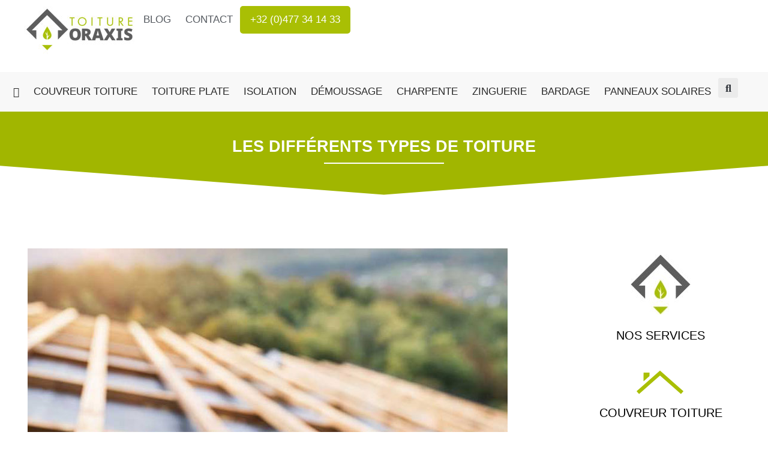

--- FILE ---
content_type: text/html; charset=UTF-8
request_url: https://www.toiture-oraxis.be/differents-types-toiture/
body_size: 16468
content:
<!DOCTYPE html>
<html lang="fr-FR" prefix="og: https://ogp.me/ns#">
<head>
	<meta charset="UTF-8">
	<meta name="viewport" content="width=device-width, initial-scale=1.0, viewport-fit=cover" />		<script>
(function(html){html.className = html.className.replace(/\bno-js\b/,'js')})(document.documentElement);
//# sourceURL=twentysixteen_javascript_detection
</script>

<!-- Optimisation des moteurs de recherche par Rank Math PRO - https://rankmath.com/ -->
<title>Les différents types de toiture</title>
<meta name="description" content="On vous dit tout sur les différents matériaux qui peuvent être utilisés pour la conception d&#039;un toit. Découvrez également les formes de toiture possibles."/>
<meta name="robots" content="follow, index, max-snippet:-1, max-video-preview:-1, max-image-preview:large"/>
<link rel="canonical" href="https://www.toiture-oraxis.be/differents-types-toiture/" />
<meta property="og:locale" content="fr_FR" />
<meta property="og:type" content="article" />
<meta property="og:title" content="Les différents types de toiture" />
<meta property="og:description" content="On vous dit tout sur les différents matériaux qui peuvent être utilisés pour la conception d&#039;un toit. Découvrez également les formes de toiture possibles." />
<meta property="og:url" content="https://www.toiture-oraxis.be/differents-types-toiture/" />
<meta property="og:site_name" content="Toiture Oraxis" />
<meta property="article:section" content="Actualité" />
<meta property="og:updated_time" content="2023-12-18T15:39:53+02:00" />
<meta property="og:image" content="https://www.toiture-oraxis.be/wp-content/uploads/2020/11/differents-types-toiture-1.jpg" />
<meta property="og:image:secure_url" content="https://www.toiture-oraxis.be/wp-content/uploads/2020/11/differents-types-toiture-1.jpg" />
<meta property="og:image:width" content="800" />
<meta property="og:image:height" content="500" />
<meta property="og:image:alt" content="Les différents types de toiture" />
<meta property="og:image:type" content="image/jpeg" />
<meta property="article:published_time" content="2020-11-20T12:00:35+02:00" />
<meta property="article:modified_time" content="2023-12-18T15:39:53+02:00" />
<meta name="twitter:card" content="summary_large_image" />
<meta name="twitter:title" content="Les différents types de toiture" />
<meta name="twitter:description" content="On vous dit tout sur les différents matériaux qui peuvent être utilisés pour la conception d&#039;un toit. Découvrez également les formes de toiture possibles." />
<meta name="twitter:image" content="https://www.toiture-oraxis.be/wp-content/uploads/2020/11/differents-types-toiture-1.jpg" />
<meta name="twitter:label1" content="Écrit par" />
<meta name="twitter:data1" content="Sebastien Lievens" />
<meta name="twitter:label2" content="Temps de lecture" />
<meta name="twitter:data2" content="3 minutes" />
<script type="application/ld+json" class="rank-math-schema-pro">{"@context":"https://schema.org","@graph":[{"@type":["RoofingContractor","Organization"],"@id":"https://www.toiture-oraxis.be/#organization","name":"Toiture Cara","url":"https://www.toiture-oraxis.be","logo":{"@type":"ImageObject","@id":"https://www.toiture-oraxis.be/#logo","url":"https://www.toiture-oraxis.be/wp-content/uploads/2019/08/cropped-toiture-cara-logo-80h.jpg","contentUrl":"https://www.toiture-oraxis.be/wp-content/uploads/2019/08/cropped-toiture-cara-logo-80h.jpg","caption":"Toiture Cara","inLanguage":"fr-FR","width":"240","height":"102"},"openingHours":["Monday,Tuesday,Wednesday,Thursday,Friday,Saturday,Sunday 09:00-17:00"],"image":{"@id":"https://www.toiture-oraxis.be/#logo"}},{"@type":"WebSite","@id":"https://www.toiture-oraxis.be/#website","url":"https://www.toiture-oraxis.be","name":"Toiture Cara","publisher":{"@id":"https://www.toiture-oraxis.be/#organization"},"inLanguage":"fr-FR"},{"@type":"ImageObject","@id":"https://www.toiture-oraxis.be/wp-content/uploads/2020/11/differents-types-toiture-1.jpg","url":"https://www.toiture-oraxis.be/wp-content/uploads/2020/11/differents-types-toiture-1.jpg","width":"800","height":"500","caption":"Les diff\u00e9rents types de toiture","inLanguage":"fr-FR"},{"@type":"WebPage","@id":"https://www.toiture-oraxis.be/differents-types-toiture/#webpage","url":"https://www.toiture-oraxis.be/differents-types-toiture/","name":"Les diff\u00e9rents types de toiture","datePublished":"2020-11-20T12:00:35+02:00","dateModified":"2023-12-18T15:39:53+02:00","isPartOf":{"@id":"https://www.toiture-oraxis.be/#website"},"primaryImageOfPage":{"@id":"https://www.toiture-oraxis.be/wp-content/uploads/2020/11/differents-types-toiture-1.jpg"},"inLanguage":"fr-FR"},{"@type":"Person","@id":"https://www.toiture-oraxis.be/differents-types-toiture/#author","name":"Sebastien Lievens","image":{"@type":"ImageObject","@id":"https://secure.gravatar.com/avatar/831893e9420483d934bfd7a9b50a8f16390d94b694ffcf9bccb0bbdad19c38ba?s=96&amp;d=mm&amp;r=g","url":"https://secure.gravatar.com/avatar/831893e9420483d934bfd7a9b50a8f16390d94b694ffcf9bccb0bbdad19c38ba?s=96&amp;d=mm&amp;r=g","caption":"Sebastien Lievens","inLanguage":"fr-FR"},"worksFor":{"@id":"https://www.toiture-oraxis.be/#organization"}},{"@type":"BlogPosting","headline":"Les diff\u00e9rents types de toiture","datePublished":"2020-11-20T12:00:35+02:00","dateModified":"2023-12-18T15:39:53+02:00","author":{"@id":"https://www.toiture-oraxis.be/differents-types-toiture/#author","name":"Sebastien Lievens"},"publisher":{"@id":"https://www.toiture-oraxis.be/#organization"},"description":"On vous dit tout sur les diff\u00e9rents mat\u00e9riaux qui peuvent \u00eatre utilis\u00e9s pour la conception d&#039;un toit. D\u00e9couvrez \u00e9galement les formes de toiture possibles.","name":"Les diff\u00e9rents types de toiture","subjectOf":[{"@type":"FAQPage","mainEntity":[{"@type":"Question","name":"Quels sont les principaux types de mat\u00e9riaux utilis\u00e9s pour la toiture et leurs caract\u00e9ristiques distinctives ?","acceptedAnswer":{"@type":"Answer","text":"<p>Les mat\u00e9riaux de toiture courants comprennent :</p><ul><li><strong>Toit en tuile</strong> : Fiable avec une dur\u00e9e de vie jusqu'\u00e0 80 ans, n\u00e9cessite une charpente solide.</li><li><strong>Toiture en bois</strong> : Esth\u00e9tiquement plaisante avec une dur\u00e9e de vie d\u00e9pendant du type de bois, comme le s\u00e9quoia ou le c\u00e8dre.</li><li><strong>Toits m\u00e9talliques</strong> : Id\u00e9als pour les toits plats, rentables et peuvent durer jusqu'\u00e0 50 ans tout en r\u00e9fl\u00e9chissant les rayons UV pour l'efficacit\u00e9 \u00e9nerg\u00e9tique.</li><li><strong>Toiture en ardoise</strong> : R\u00e9sistante \u00e0 l'eau et aux intemp\u00e9ries avec une dur\u00e9e de vie de 75 ans ou plus, n\u00e9cessite une charpente robuste.</li><li><strong>Toit v\u00e9g\u00e9talis\u00e9</strong> : Recouvert de plantes pour am\u00e9liorer la qualit\u00e9 de l'air et isoler la maison, pouvant r\u00e9duire les factures d'\u00e9nergie.</li></ul>"}},{"@type":"Question","name":" Quelles sont les formes de toiture les plus courantes et leurs avantages ?","acceptedAnswer":{"@type":"Answer","text":"<p>Les formes de toiture populaires incluent :</p><ul><li><strong>En pente</strong> : Forme traditionnelle et facile \u00e0 installer.</li><li><strong>En terrasse (toiture plate)</strong> : Optimise l'espace utilisable.</li><li><strong>Arrondie</strong> : \u00c9vacue efficacement l'eau, offre un am\u00e9nagement des combles et une bonne isolation thermique.</li></ul>"}},{"@type":"Question","name":"Pourquoi est-il crucial de choisir le bon mat\u00e9riau pour votre toit et de faire appel \u00e0 des professionnels pour certaines installations ?","acceptedAnswer":{"@type":"Answer","text":"<p>Le choix du bon mat\u00e9riau pour votre toit est essentiel pour assurer la protection, l'embellissement et la durabilit\u00e9 de votre maison. Certains mat\u00e9riaux, comme la tuile et l'ardoise, n\u00e9cessitent des charpentes solides pour supporter leur poids, et leur installation doit \u00eatre confi\u00e9e \u00e0 des professionnels qualifi\u00e9s pour garantir s\u00e9curit\u00e9 et long\u00e9vit\u00e9.</p>"}}]}],"@id":"https://www.toiture-oraxis.be/differents-types-toiture/#richSnippet","isPartOf":{"@id":"https://www.toiture-oraxis.be/differents-types-toiture/#webpage"},"image":{"@id":"https://www.toiture-oraxis.be/wp-content/uploads/2020/11/differents-types-toiture-1.jpg"},"inLanguage":"fr-FR","mainEntityOfPage":{"@id":"https://www.toiture-oraxis.be/differents-types-toiture/#webpage"}}]}</script>
<!-- /Extension Rank Math WordPress SEO -->

<link rel='dns-prefetch' href='//challenges.cloudflare.com' />
<link rel="alternate" title="oEmbed (JSON)" type="application/json+oembed" href="https://www.toiture-oraxis.be/wp-json/oembed/1.0/embed?url=https%3A%2F%2Fwww.toiture-oraxis.be%2Fdifferents-types-toiture%2F" />
<link rel="alternate" title="oEmbed (XML)" type="text/xml+oembed" href="https://www.toiture-oraxis.be/wp-json/oembed/1.0/embed?url=https%3A%2F%2Fwww.toiture-oraxis.be%2Fdifferents-types-toiture%2F&#038;format=xml" />

<link data-optimized="2" rel="stylesheet" href="https://www.toiture-oraxis.be/wp-content/litespeed/css/37b96b2ff0016947370b9cd6640743a0.css?ver=3f54f" />


































<script src="https://www.toiture-oraxis.be/wp-includes/js/jquery/jquery.min.js?ver=3.7.1" id="jquery-core-js"></script>
<script src="https://www.toiture-oraxis.be/wp-includes/js/jquery/jquery-migrate.min.js?ver=3.4.1" id="jquery-migrate-js"></script>
<script src="https://www.toiture-oraxis.be/wp-content/plugins/email-encoder-bundle/assets/js/custom.js?ver=2c542c9989f589cd5318f5cef6a9ecd7" id="eeb-js-frontend-js"></script>
<script id="twentysixteen-script-js-extra">
var screenReaderText = {"expand":"ouvrir le sous-menu","collapse":"fermer le sous-menu"};
//# sourceURL=twentysixteen-script-js-extra
</script>
<script src="https://www.toiture-oraxis.be/wp-content/themes/twentysixteen/js/functions.js?ver=20230629" id="twentysixteen-script-js" defer data-wp-strategy="defer"></script>
<script src="https://www.toiture-oraxis.be/wp-content/plugins/elementor/assets/lib/font-awesome/js/v4-shims.min.js?ver=3.34.3" id="font-awesome-4-shim-js"></script>
<link rel="https://api.w.org/" href="https://www.toiture-oraxis.be/wp-json/" /><link rel="alternate" title="JSON" type="application/json" href="https://www.toiture-oraxis.be/wp-json/wp/v2/posts/1776" /><meta name="generator" content="WordPress 6.9" />
<link rel='shortlink' href='https://www.toiture-oraxis.be/?p=1776' />
<link rel="apple-touch-icon" sizes="180x180" href="/wp-content/uploads/fbrfg/apple-touch-icon.png?v=xQ7LOn7o6j">
<link rel="icon" type="image/png" sizes="32x32" href="/wp-content/uploads/fbrfg/favicon-32x32.png?v=xQ7LOn7o6j">
<link rel="icon" type="image/png" sizes="16x16" href="/wp-content/uploads/fbrfg/favicon-16x16.png?v=xQ7LOn7o6j">
<link rel="manifest" href="/wp-content/uploads/fbrfg/site.webmanifest?v=xQ7LOn7o6j">
<link rel="mask-icon" href="/wp-content/uploads/fbrfg/safari-pinned-tab.svg?v=xQ7LOn7o6j" color="#5bbad5">
<link rel="shortcut icon" href="/wp-content/uploads/fbrfg/favicon.ico?v=xQ7LOn7o6j">
<meta name="msapplication-TileColor" content="#da532c">
<meta name="msapplication-TileImage" content="/wp-content/uploads/fbrfg/mstile-144x144.png?v=xQ7LOn7o6j">
<meta name="msapplication-config" content="/wp-content/uploads/fbrfg/browserconfig.xml?v=xQ7LOn7o6j">
<meta name="theme-color" content="#ffffff"><meta name="generator" content="Elementor 3.34.3; features: additional_custom_breakpoints; settings: css_print_method-external, google_font-enabled, font_display-auto">
			
			
	<!-- Google Tag Manager -->
<script>(function(w,d,s,l,i){w[l]=w[l]||[];w[l].push({'gtm.start':
new Date().getTime(),event:'gtm.js'});var f=d.getElementsByTagName(s)[0],
j=d.createElement(s),dl=l!='dataLayer'?'&l='+l:'';j.async=true;j.src=
'https://www.googletagmanager.com/gtm.js?id='+i+dl;f.parentNode.insertBefore(j,f);
})(window,document,'script','dataLayer','GTM-WVZ92V8');</script>
<!-- End Google Tag Manager -->
<!-- Facebook Pixel Code
<script>
  !function(f,b,e,v,n,t,s)
  {if(f.fbq)return;n=f.fbq=function(){n.callMethod?
  n.callMethod.apply(n,arguments):n.queue.push(arguments)};
  if(!f._fbq)f._fbq=n;n.push=n;n.loaded=!0;n.version='2.0';
  n.queue=[];t=b.createElement(e);t.async=!0;
  t.src=v;s=b.getElementsByTagName(e)[0];
  s.parentNode.insertBefore(t,s)}(window, document,'script',
  'https://connect.facebook.net/en_US/fbevents.js');
  fbq('init', '147475003910508');
  fbq('track', 'PageView');
</script>
<noscript><img height="1" width="1" style="display:none"
  src="https://www.facebook.com/tr?id=147475003910508&ev=PageView&noscript=1"
/></noscript>
End Facebook Pixel Code --><link rel="icon" href="https://www.toiture-oraxis.be/wp-content/uploads/2020/01/cropped-favicon-32x32.png" sizes="32x32" />
<link rel="icon" href="https://www.toiture-oraxis.be/wp-content/uploads/2020/01/cropped-favicon-192x192.png" sizes="192x192" />
<link rel="apple-touch-icon" href="https://www.toiture-oraxis.be/wp-content/uploads/2020/01/cropped-favicon-180x180.png" />
<meta name="msapplication-TileImage" content="https://www.toiture-oraxis.be/wp-content/uploads/2020/01/cropped-favicon-270x270.png" />
</head>
<body class="wp-singular post-template-default single single-post postid-1776 single-format-standard custom-background wp-custom-logo wp-embed-responsive wp-theme-twentysixteen wp-child-theme-twentysixteen-child group-blog elementor-default elementor-template-full-width elementor-kit-1328 elementor-page elementor-page-1776 elementor-page-1643">
		<header data-elementor-type="header" data-elementor-id="782" class="elementor elementor-782 elementor-location-header" data-elementor-post-type="elementor_library">
					<section class="elementor-section elementor-top-section elementor-element elementor-element-4fa48524 elementor-hidden-desktop elementor-section-boxed elementor-section-height-default elementor-section-height-default" data-id="4fa48524" data-element_type="section" data-settings="{&quot;sticky&quot;:&quot;top&quot;,&quot;sticky_on&quot;:[&quot;mobile&quot;],&quot;sticky_offset&quot;:15,&quot;sticky_effects_offset&quot;:15,&quot;sticky_anchor_link_offset&quot;:0}">
						<div class="elementor-container elementor-column-gap-no">
					<div class="elementor-column elementor-col-100 elementor-top-column elementor-element elementor-element-481c1635" data-id="481c1635" data-element_type="column">
			<div class="elementor-widget-wrap elementor-element-populated">
						<div class="elementor-element elementor-element-62092b4d elementor-align-right elementor-hidden-desktop elementor-hidden-tablet elementor-widget elementor-widget-button" data-id="62092b4d" data-element_type="widget" id="boutontel" data-settings="{&quot;sticky&quot;:&quot;top&quot;,&quot;sticky_on&quot;:[&quot;mobile&quot;],&quot;sticky_offset&quot;:0,&quot;sticky_effects_offset&quot;:0,&quot;sticky_anchor_link_offset&quot;:0}" data-widget_type="button.default">
				<div class="elementor-widget-container">
									<div class="elementor-button-wrapper">
					<a class="elementor-button elementor-button-link elementor-size-md" href="tel:+32477341433">
						<span class="elementor-button-content-wrapper">
									<span class="elementor-button-text"><i class="fas fa-phone"></i></span>
					</span>
					</a>
				</div>
								</div>
				</div>
					</div>
		</div>
					</div>
		</section>
				<section class="elementor-section elementor-top-section elementor-element elementor-element-234b613 elementor-section-full_width elementor-hidden-desktop elementor-section-content-middle elementor-section-height-default elementor-section-height-default" data-id="234b613" data-element_type="section" data-settings="{&quot;background_background&quot;:&quot;classic&quot;,&quot;sticky&quot;:&quot;top&quot;,&quot;sticky_on&quot;:[&quot;desktop&quot;],&quot;sticky_offset&quot;:0,&quot;sticky_effects_offset&quot;:0,&quot;sticky_anchor_link_offset&quot;:0}">
						<div class="elementor-container elementor-column-gap-no">
					<div class="elementor-column elementor-col-100 elementor-top-column elementor-element elementor-element-dec13ca" data-id="dec13ca" data-element_type="column" data-settings="{&quot;background_background&quot;:&quot;classic&quot;}">
			<div class="elementor-widget-wrap elementor-element-populated">
						<div class="elementor-element elementor-element-e57afb6 elementor-widget elementor-widget-image" data-id="e57afb6" data-element_type="widget" data-settings="{&quot;_animation&quot;:&quot;none&quot;}" data-widget_type="image.default">
				<div class="elementor-widget-container">
																<a href="https://www.toiture-oraxis.be">
							<img loading="lazy" width="187" height="80" src="https://www.toiture-oraxis.be/wp-content/uploads/2026/01/toiture-oraxis.jpg" class="attachment-full size-full wp-image-3545" alt="" />								</a>
															</div>
				</div>
				<div class="elementor-element elementor-element-f8a24bf elementor-nav-menu__align-center elementor-nav-menu__text-align-center elementor-nav-menu--dropdown-tablet elementor-nav-menu--toggle elementor-nav-menu--burger elementor-widget elementor-widget-nav-menu" data-id="f8a24bf" data-element_type="widget" data-settings="{&quot;submenu_icon&quot;:{&quot;value&quot;:&quot;&lt;i class=\&quot;\&quot; aria-hidden=\&quot;true\&quot;&gt;&lt;\/i&gt;&quot;,&quot;library&quot;:&quot;&quot;},&quot;layout&quot;:&quot;horizontal&quot;,&quot;toggle&quot;:&quot;burger&quot;}" data-widget_type="nav-menu.default">
				<div class="elementor-widget-container">
								<nav aria-label="Menu" class="elementor-nav-menu--main elementor-nav-menu__container elementor-nav-menu--layout-horizontal e--pointer-none">
				<ul id="menu-1-f8a24bf" class="elementor-nav-menu"><li class="menu-item menu-item-type-post_type menu-item-object-page menu-item-home menu-item-1323"><a href="https://www.toiture-oraxis.be/" class="elementor-item">Accueil</a></li>
<li class="menu-item menu-item-type-post_type menu-item-object-page menu-item-1325"><a href="https://www.toiture-oraxis.be/couvreur-toiture/" class="elementor-item">Couvreur toiture</a></li>
<li class="menu-item menu-item-type-post_type menu-item-object-page menu-item-1322"><a href="https://www.toiture-oraxis.be/toiture-plate/" class="elementor-item">Toiture plate</a></li>
<li class="menu-item menu-item-type-post_type menu-item-object-page menu-item-1319"><a href="https://www.toiture-oraxis.be/isolation-toiture/" class="elementor-item">Isolation</a></li>
<li class="menu-item menu-item-type-post_type menu-item-object-page menu-item-1318"><a href="https://www.toiture-oraxis.be/demoussage-toiture/" class="elementor-item">Entretien</a></li>
<li class="menu-item menu-item-type-post_type menu-item-object-page menu-item-1320"><a href="https://www.toiture-oraxis.be/charpente-toiture/" class="elementor-item">Charpente</a></li>
<li class="menu-item menu-item-type-post_type menu-item-object-page menu-item-1317"><a href="https://www.toiture-oraxis.be/zinguerie-toiture/" class="elementor-item">Zinguerie</a></li>
<li class="menu-item menu-item-type-post_type menu-item-object-page menu-item-1321"><a href="https://www.toiture-oraxis.be/bardage-toiture/" class="elementor-item">Bardage</a></li>
<li class="menu-item menu-item-type-post_type menu-item-object-page menu-item-1536"><a href="https://www.toiture-oraxis.be/panneaux-solaires/" class="elementor-item">Panneaux solaires</a></li>
<li class="menu-item menu-item-type-post_type menu-item-object-page menu-item-1670"><a href="https://www.toiture-oraxis.be/blog/" class="elementor-item">Blog</a></li>
<li class="menu-item menu-item-type-post_type menu-item-object-page menu-item-1324"><a href="https://www.toiture-oraxis.be/contact/" class="elementor-item">Contact</a></li>
</ul>			</nav>
					<div class="elementor-menu-toggle" role="button" tabindex="0" aria-label="Permuter le menu" aria-expanded="false">
			<i aria-hidden="true" role="presentation" class="elementor-menu-toggle__icon--open eicon-menu-bar"></i><i aria-hidden="true" role="presentation" class="elementor-menu-toggle__icon--close eicon-close"></i>		</div>
					<nav class="elementor-nav-menu--dropdown elementor-nav-menu__container" aria-hidden="true">
				<ul id="menu-2-f8a24bf" class="elementor-nav-menu"><li class="menu-item menu-item-type-post_type menu-item-object-page menu-item-home menu-item-1323"><a href="https://www.toiture-oraxis.be/" class="elementor-item" tabindex="-1">Accueil</a></li>
<li class="menu-item menu-item-type-post_type menu-item-object-page menu-item-1325"><a href="https://www.toiture-oraxis.be/couvreur-toiture/" class="elementor-item" tabindex="-1">Couvreur toiture</a></li>
<li class="menu-item menu-item-type-post_type menu-item-object-page menu-item-1322"><a href="https://www.toiture-oraxis.be/toiture-plate/" class="elementor-item" tabindex="-1">Toiture plate</a></li>
<li class="menu-item menu-item-type-post_type menu-item-object-page menu-item-1319"><a href="https://www.toiture-oraxis.be/isolation-toiture/" class="elementor-item" tabindex="-1">Isolation</a></li>
<li class="menu-item menu-item-type-post_type menu-item-object-page menu-item-1318"><a href="https://www.toiture-oraxis.be/demoussage-toiture/" class="elementor-item" tabindex="-1">Entretien</a></li>
<li class="menu-item menu-item-type-post_type menu-item-object-page menu-item-1320"><a href="https://www.toiture-oraxis.be/charpente-toiture/" class="elementor-item" tabindex="-1">Charpente</a></li>
<li class="menu-item menu-item-type-post_type menu-item-object-page menu-item-1317"><a href="https://www.toiture-oraxis.be/zinguerie-toiture/" class="elementor-item" tabindex="-1">Zinguerie</a></li>
<li class="menu-item menu-item-type-post_type menu-item-object-page menu-item-1321"><a href="https://www.toiture-oraxis.be/bardage-toiture/" class="elementor-item" tabindex="-1">Bardage</a></li>
<li class="menu-item menu-item-type-post_type menu-item-object-page menu-item-1536"><a href="https://www.toiture-oraxis.be/panneaux-solaires/" class="elementor-item" tabindex="-1">Panneaux solaires</a></li>
<li class="menu-item menu-item-type-post_type menu-item-object-page menu-item-1670"><a href="https://www.toiture-oraxis.be/blog/" class="elementor-item" tabindex="-1">Blog</a></li>
<li class="menu-item menu-item-type-post_type menu-item-object-page menu-item-1324"><a href="https://www.toiture-oraxis.be/contact/" class="elementor-item" tabindex="-1">Contact</a></li>
</ul>			</nav>
						</div>
				</div>
					</div>
		</div>
					</div>
		</section>
		<div class="elementor-element elementor-element-ea8aeae e-con-full elementor-hidden-tablet elementor-hidden-mobile e-flex e-con e-parent" data-id="ea8aeae" data-element_type="container">
				<div class="elementor-element elementor-element-749883f elementor-widget elementor-widget-html" data-id="749883f" data-element_type="widget" data-widget_type="html.default">
				<div class="elementor-widget-container">
					<a title="Toiture Cara" href="/"><img loading="lazy" height="80" width="187" title="Toiture Cara logo" alt="Toiture Cara logo" src="/wp-content/uploads/2026/01/toiture-oraxis.jpg"></a>				</div>
				</div>
				<div class="elementor-element elementor-element-b91f096 elementor-nav-menu__align-end elementor-nav-menu--dropdown-tablet elementor-nav-menu__text-align-aside elementor-nav-menu--toggle elementor-nav-menu--burger elementor-widget elementor-widget-nav-menu" data-id="b91f096" data-element_type="widget" data-settings="{&quot;layout&quot;:&quot;horizontal&quot;,&quot;submenu_icon&quot;:{&quot;value&quot;:&quot;&lt;i class=\&quot;fas fa-caret-down\&quot; aria-hidden=\&quot;true\&quot;&gt;&lt;\/i&gt;&quot;,&quot;library&quot;:&quot;fa-solid&quot;},&quot;toggle&quot;:&quot;burger&quot;}" data-widget_type="nav-menu.default">
				<div class="elementor-widget-container">
								<nav aria-label="Menu" class="elementor-nav-menu--main elementor-nav-menu__container elementor-nav-menu--layout-horizontal e--pointer-none">
				<ul id="menu-1-b91f096" class="elementor-nav-menu"><li class="menu-item menu-item-type-post_type menu-item-object-page menu-item-1662"><a href="https://www.toiture-oraxis.be/blog/" class="elementor-item">Blog</a></li>
<li class="menu-item menu-item-type-post_type menu-item-object-page menu-item-1669"><a href="https://www.toiture-oraxis.be/contact/" class="elementor-item">Contact</a></li>
<li class="telmenu menu-item menu-item-type-custom menu-item-object-custom menu-item-1663"><a href="tel:+32477341433" class="elementor-item">+32 (0)477 34 14 33</a></li>
</ul>			</nav>
					<div class="elementor-menu-toggle" role="button" tabindex="0" aria-label="Permuter le menu" aria-expanded="false">
			<i aria-hidden="true" role="presentation" class="elementor-menu-toggle__icon--open eicon-menu-bar"></i><i aria-hidden="true" role="presentation" class="elementor-menu-toggle__icon--close eicon-close"></i>		</div>
					<nav class="elementor-nav-menu--dropdown elementor-nav-menu__container" aria-hidden="true">
				<ul id="menu-2-b91f096" class="elementor-nav-menu"><li class="menu-item menu-item-type-post_type menu-item-object-page menu-item-1662"><a href="https://www.toiture-oraxis.be/blog/" class="elementor-item" tabindex="-1">Blog</a></li>
<li class="menu-item menu-item-type-post_type menu-item-object-page menu-item-1669"><a href="https://www.toiture-oraxis.be/contact/" class="elementor-item" tabindex="-1">Contact</a></li>
<li class="telmenu menu-item menu-item-type-custom menu-item-object-custom menu-item-1663"><a href="tel:+32477341433" class="elementor-item" tabindex="-1">+32 (0)477 34 14 33</a></li>
</ul>			</nav>
						</div>
				</div>
				</div>
		<div class="elementor-element elementor-element-ac9dd1d e-con-full elementor-hidden-tablet elementor-hidden-mobile e-flex e-con e-parent" data-id="ac9dd1d" data-element_type="container" data-settings="{&quot;background_background&quot;:&quot;classic&quot;}">
				<div class="elementor-element elementor-element-d474f74 elementor-nav-menu__align-end elementor-nav-menu--dropdown-tablet elementor-nav-menu__text-align-aside elementor-nav-menu--toggle elementor-nav-menu--burger elementor-widget elementor-widget-nav-menu" data-id="d474f74" data-element_type="widget" data-settings="{&quot;layout&quot;:&quot;horizontal&quot;,&quot;submenu_icon&quot;:{&quot;value&quot;:&quot;&lt;i class=\&quot;fas fa-caret-down\&quot; aria-hidden=\&quot;true\&quot;&gt;&lt;\/i&gt;&quot;,&quot;library&quot;:&quot;fa-solid&quot;},&quot;toggle&quot;:&quot;burger&quot;}" data-widget_type="nav-menu.default">
				<div class="elementor-widget-container">
								<nav aria-label="Menu" class="elementor-nav-menu--main elementor-nav-menu__container elementor-nav-menu--layout-horizontal e--pointer-none">
				<ul id="menu-1-d474f74" class="elementor-nav-menu"><li class="menu-item menu-item-type-post_type menu-item-object-page menu-item-home menu-item-714"><a href="https://www.toiture-oraxis.be/" class="elementor-item"><i class="fa fa-home" aria-hidden="true"></i></a></li>
<li class="menu-item menu-item-type-post_type menu-item-object-page menu-item-222"><a href="https://www.toiture-oraxis.be/couvreur-toiture/" class="elementor-item">Couvreur toiture</a></li>
<li class="menu-item menu-item-type-post_type menu-item-object-page menu-item-774"><a href="https://www.toiture-oraxis.be/toiture-plate/" class="elementor-item">Toiture plate</a></li>
<li class="menu-item menu-item-type-post_type menu-item-object-page menu-item-771"><a href="https://www.toiture-oraxis.be/isolation-toiture/" class="elementor-item">Isolation</a></li>
<li class="menu-item menu-item-type-post_type menu-item-object-page menu-item-770"><a href="https://www.toiture-oraxis.be/demoussage-toiture/" class="elementor-item">Démoussage</a></li>
<li class="menu-item menu-item-type-post_type menu-item-object-page menu-item-772"><a href="https://www.toiture-oraxis.be/charpente-toiture/" class="elementor-item">Charpente</a></li>
<li class="menu-item menu-item-type-post_type menu-item-object-page menu-item-769"><a href="https://www.toiture-oraxis.be/zinguerie-toiture/" class="elementor-item">Zinguerie</a></li>
<li class="menu-item menu-item-type-post_type menu-item-object-page menu-item-773"><a href="https://www.toiture-oraxis.be/bardage-toiture/" class="elementor-item">Bardage</a></li>
<li class="menu-item menu-item-type-post_type menu-item-object-page menu-item-1521"><a href="https://www.toiture-oraxis.be/panneaux-solaires/" class="elementor-item">Panneaux solaires</a></li>
</ul>			</nav>
					<div class="elementor-menu-toggle" role="button" tabindex="0" aria-label="Permuter le menu" aria-expanded="false">
			<i aria-hidden="true" role="presentation" class="elementor-menu-toggle__icon--open eicon-menu-bar"></i><i aria-hidden="true" role="presentation" class="elementor-menu-toggle__icon--close eicon-close"></i>		</div>
					<nav class="elementor-nav-menu--dropdown elementor-nav-menu__container" aria-hidden="true">
				<ul id="menu-2-d474f74" class="elementor-nav-menu"><li class="menu-item menu-item-type-post_type menu-item-object-page menu-item-home menu-item-714"><a href="https://www.toiture-oraxis.be/" class="elementor-item" tabindex="-1"><i class="fa fa-home" aria-hidden="true"></i></a></li>
<li class="menu-item menu-item-type-post_type menu-item-object-page menu-item-222"><a href="https://www.toiture-oraxis.be/couvreur-toiture/" class="elementor-item" tabindex="-1">Couvreur toiture</a></li>
<li class="menu-item menu-item-type-post_type menu-item-object-page menu-item-774"><a href="https://www.toiture-oraxis.be/toiture-plate/" class="elementor-item" tabindex="-1">Toiture plate</a></li>
<li class="menu-item menu-item-type-post_type menu-item-object-page menu-item-771"><a href="https://www.toiture-oraxis.be/isolation-toiture/" class="elementor-item" tabindex="-1">Isolation</a></li>
<li class="menu-item menu-item-type-post_type menu-item-object-page menu-item-770"><a href="https://www.toiture-oraxis.be/demoussage-toiture/" class="elementor-item" tabindex="-1">Démoussage</a></li>
<li class="menu-item menu-item-type-post_type menu-item-object-page menu-item-772"><a href="https://www.toiture-oraxis.be/charpente-toiture/" class="elementor-item" tabindex="-1">Charpente</a></li>
<li class="menu-item menu-item-type-post_type menu-item-object-page menu-item-769"><a href="https://www.toiture-oraxis.be/zinguerie-toiture/" class="elementor-item" tabindex="-1">Zinguerie</a></li>
<li class="menu-item menu-item-type-post_type menu-item-object-page menu-item-773"><a href="https://www.toiture-oraxis.be/bardage-toiture/" class="elementor-item" tabindex="-1">Bardage</a></li>
<li class="menu-item menu-item-type-post_type menu-item-object-page menu-item-1521"><a href="https://www.toiture-oraxis.be/panneaux-solaires/" class="elementor-item" tabindex="-1">Panneaux solaires</a></li>
</ul>			</nav>
						</div>
				</div>
				<div class="elementor-element elementor-element-035af9e elementor-search-form--skin-full_screen elementor-widget elementor-widget-search-form" data-id="035af9e" data-element_type="widget" data-settings="{&quot;skin&quot;:&quot;full_screen&quot;}" data-widget_type="search-form.default">
				<div class="elementor-widget-container">
							<search role="search">
			<form class="elementor-search-form" action="https://www.toiture-oraxis.be" method="get">
												<div class="elementor-search-form__toggle" role="button" tabindex="0" aria-label="Rechercher ">
					<i aria-hidden="true" class="fas fa-search"></i>				</div>
								<div class="elementor-search-form__container">
					<label class="elementor-screen-only" for="elementor-search-form-035af9e">Rechercher </label>

					
					<input id="elementor-search-form-035af9e" placeholder="Rechercher ..." class="elementor-search-form__input" type="search" name="s" value="">
					
					
										<div class="dialog-lightbox-close-button dialog-close-button" role="button" tabindex="0" aria-label="Fermer ce champ de recherche.">
						<i aria-hidden="true" class="eicon-close"></i>					</div>
									</div>
			</form>
		</search>
						</div>
				</div>
				</div>
				</header>
				<div data-elementor-type="single" data-elementor-id="1643" class="elementor elementor-1643 elementor-location-single post-1776 post type-post status-publish format-standard has-post-thumbnail hentry category-actualite" data-elementor-post-type="elementor_library">
			<div class="elementor-element elementor-element-5f56e900 e-flex e-con-boxed e-con e-parent" data-id="5f56e900" data-element_type="container" data-settings="{&quot;background_background&quot;:&quot;classic&quot;}">
					<div class="e-con-inner">
				<div class="elementor-element elementor-element-34691710 elementor-widget elementor-widget-theme-post-title elementor-page-title elementor-widget-heading" data-id="34691710" data-element_type="widget" data-widget_type="theme-post-title.default">
				<div class="elementor-widget-container">
					<h1 class="elementor-heading-title elementor-size-default">Les différents types de toiture</h1>				</div>
				</div>
				<div class="elementor-element elementor-element-745ba825 elementor-widget-divider--view-line elementor-widget elementor-widget-divider" data-id="745ba825" data-element_type="widget" data-widget_type="divider.default">
				<div class="elementor-widget-container">
							<div class="elementor-divider">
			<span class="elementor-divider-separator">
						</span>
		</div>
						</div>
				</div>
					</div>
				</div>
		<div class="elementor-element elementor-element-1335dea6 e-flex e-con-boxed e-con e-parent" data-id="1335dea6" data-element_type="container" data-settings="{&quot;shape_divider_top&quot;:&quot;triangle&quot;}">
					<div class="e-con-inner">
				<div class="elementor-shape elementor-shape-top" aria-hidden="true" data-negative="false">
			<svg xmlns="http://www.w3.org/2000/svg" viewBox="0 0 1000 100" preserveAspectRatio="none">
	<path class="elementor-shape-fill" d="M500,98.9L0,6.1V0h1000v6.1L500,98.9z"/>
</svg>		</div>
		<div class="elementor-element elementor-element-37350866 articleaz e-con-full e-flex e-con e-child" data-id="37350866" data-element_type="container">
				<div class="elementor-element elementor-element-531695d2 imgthumpost elementor-widget elementor-widget-theme-post-featured-image elementor-widget-image" data-id="531695d2" data-element_type="widget" data-widget_type="theme-post-featured-image.default">
				<div class="elementor-widget-container">
															<img loading="lazy" width="800" height="500" src="https://www.toiture-oraxis.be/wp-content/uploads/2020/11/differents-types-toiture-1.jpg" class="attachment-full size-full wp-image-2078" alt="Les différents types de toiture" />															</div>
				</div>
				<div class="elementor-element elementor-element-6a8b4c77 elementor-widget elementor-widget-theme-post-content" data-id="6a8b4c77" data-element_type="widget" data-widget_type="theme-post-content.default">
				<div class="elementor-widget-container">
							<div data-elementor-type="wp-post" data-elementor-id="1776" class="elementor elementor-1776" data-elementor-post-type="post">
				<div class="elementor-element elementor-element-86f409a e-flex e-con-boxed e-con e-parent" data-id="86f409a" data-element_type="container">
					<div class="e-con-inner">
				<div class="elementor-element elementor-element-0706b58 elementor-widget elementor-widget-text-editor" data-id="0706b58" data-element_type="widget" data-widget_type="text-editor.default">
				<div class="elementor-widget-container">
									<p>Essayer de comprendre quels sont les <strong>différents types de toits</strong>, ce que signifient les différents styles et quels matériaux de toiture fonctionnent le mieux pour votre maison peut être perturbant.</p><blockquote><p>Or, le toit est un des éléments indispensables d’une maison, il assure sa protection et l’embellit.</p></blockquote><p>Jetons un coup d&rsquo;œil aux différents types de toits, matériaux et conceptions de toiture.</p>								</div>
				</div>
				<div class="elementor-element elementor-element-4b5aaad elementor-widget elementor-widget-heading" data-id="4b5aaad" data-element_type="widget" data-widget_type="heading.default">
				<div class="elementor-widget-container">
					<h2 class="elementor-heading-title elementor-size-default">Les matériaux de toiture</h2>				</div>
				</div>
				<div class="elementor-element elementor-element-7add68c elementor-widget elementor-widget-text-editor" data-id="7add68c" data-element_type="widget" data-widget_type="text-editor.default">
				<div class="elementor-widget-container">
									<p>Avec autant de <strong>types de matériaux de toiture</strong>, il peut être difficile de déterminer lesquels conviennent le mieux à votre projet.</p>								</div>
				</div>
				<div class="elementor-element elementor-element-df94d78 elementor-widget elementor-widget-heading" data-id="df94d78" data-element_type="widget" data-widget_type="heading.default">
				<div class="elementor-widget-container">
					<h3 class="elementor-heading-title elementor-size-default">Toit en tuile :</h3>				</div>
				</div>
				<div class="elementor-element elementor-element-426ce1d elementor-widget elementor-widget-text-editor" data-id="426ce1d" data-element_type="widget" data-widget_type="text-editor.default">
				<div class="elementor-widget-container">
									<p>Les <strong>toits en tuile</strong> sont favorisés par ceux qui veulent profiter de leur fiabilité et de leur <strong>excellente durée de vie</strong> pouvant aller jusqu’à 80 ans. Votre maison doit avoir une <strong>charpente de toiture solide</strong>, suffisante pour supporter le poids. Les bardeaux de tuile nécessitent l&rsquo;installation par un <a title="couvreur toiture" href="/couvreur-toiture/">couvreur de toiture</a> professionnel et qualifié.</p>								</div>
				</div>
				<div class="elementor-element elementor-element-00fb8a9 elementor-widget elementor-widget-heading" data-id="00fb8a9" data-element_type="widget" data-widget_type="heading.default">
				<div class="elementor-widget-container">
					<h3 class="elementor-heading-title elementor-size-default">Toiture en bois :</h3>				</div>
				</div>
				<div class="elementor-element elementor-element-326fb15 elementor-widget elementor-widget-text-editor" data-id="326fb15" data-element_type="widget" data-widget_type="text-editor.default">
				<div class="elementor-widget-container">
									<p>Ce matériau offre une durée de vie variable selon le type de bois choisi. <strong>Les bardeaux de toit</strong> en séquoia et en cèdre peuvent durer plus d&rsquo;un demi-siècle.</p><p>Même si un <strong>toit en bois</strong> est plus esthétique, il peut aussi être plus coûteux. Il n’est pas facile à installer si vous cherchez à faire le travail vous-même.</p>								</div>
				</div>
				<div class="elementor-element elementor-element-c6996a2 elementor-widget elementor-widget-heading" data-id="c6996a2" data-element_type="widget" data-widget_type="heading.default">
				<div class="elementor-widget-container">
					<h3 class="elementor-heading-title elementor-size-default">Toits métalliques :</h3>				</div>
				</div>
				<div class="elementor-element elementor-element-c5d6414 elementor-widget elementor-widget-text-editor" data-id="c5d6414" data-element_type="widget" data-widget_type="text-editor.default">
				<div class="elementor-widget-container">
									<p>Les<strong> toits métalliques</strong> sont idéaux pour les<strong> maisons dotées d’un toit plat</strong>. Les propriétaires qui optent pour un métal faiblement galvanisé constateront que les <strong>toits métalliques sont extrêmement rentables</strong>. Leur abordabilité est une des raisons majeures de leur popularité croissante.</p><p>Les toits métalliques réfléchissent les rayons UV, ce qui ajoute à son efficacité énergétique pour des économies à plus long terme. Ne vous inquiétez pas de la <strong>durée de vie de votre toit métallique</strong>, elle peut atteindre 50 ans.</p>								</div>
				</div>
				<div class="elementor-element elementor-element-2739111 elementor-widget elementor-widget-image" data-id="2739111" data-element_type="widget" data-widget_type="image.default">
				<div class="elementor-widget-container">
															<img fetchpriority="high" fetchpriority="high" decoding="async" width="800" height="469" src="https://www.toiture-oraxis.be/wp-content/uploads/2020/11/toit-metallique.jpg" class="attachment-full size-full wp-image-3368" alt="toit metallique" />															</div>
				</div>
				<div class="elementor-element elementor-element-d31fd54 elementor-widget elementor-widget-heading" data-id="d31fd54" data-element_type="widget" data-widget_type="heading.default">
				<div class="elementor-widget-container">
					<h3 class="elementor-heading-title elementor-size-default">Toiture en ardoise :</h3>				</div>
				</div>
				<div class="elementor-element elementor-element-af66836 elementor-widget elementor-widget-text-editor" data-id="af66836" data-element_type="widget" data-widget_type="text-editor.default">
				<div class="elementor-widget-container">
									<p>Les <strong>toits en ardoises</strong> sont créés à partir d&rsquo;une roche sédimentaire divisée en feuilles minces. Les <strong>bardeaux d&rsquo;ardoise</strong> sont parfaits pour résister à l&rsquo;eau, aux tempêtes de vent et de grêle. Ils peuvent durer 75 ans ou plus.</p><p>Même si ce <strong>type de toit coûte plus cher</strong>, il offre une apparence unique. Vous devez avoir une <strong>charpente de toiture solide</strong> qui est suffisante pour supporter le poids d&rsquo;un toit en ardoise. L&rsquo;installation et les réparations doivent être effectuées par un professionnel qualifié.</p>								</div>
				</div>
				<div class="elementor-element elementor-element-b0c3aab elementor-widget elementor-widget-heading" data-id="b0c3aab" data-element_type="widget" data-widget_type="heading.default">
				<div class="elementor-widget-container">
					<h3 class="elementor-heading-title elementor-size-default">Toit végétalisé :</h3>				</div>
				</div>
				<div class="elementor-element elementor-element-38c2635 elementor-widget elementor-widget-text-editor" data-id="38c2635" data-element_type="widget" data-widget_type="text-editor.default">
				<div class="elementor-widget-container">
									Ce type de toit est recouvert de plantes pour aider à améliorer la qualité de l&rsquo;air, réduire le ruissellement de l&rsquo;eau et aider à isoler les maisons. L&rsquo;utilisation d&rsquo;un <strong>toit vert peut vous aider à réduire vos factures d&rsquo;énergie</strong> toute l&rsquo;année. Avec un entretien régulier, un <strong>toit vert peut durer longtemps</strong>.								</div>
				</div>
				<div class="elementor-element elementor-element-49e846a elementor-widget elementor-widget-heading" data-id="49e846a" data-element_type="widget" data-widget_type="heading.default">
				<div class="elementor-widget-container">
					<h2 class="elementor-heading-title elementor-size-default">Les formes de toiture</h2>				</div>
				</div>
				<div class="elementor-element elementor-element-a6332af elementor-widget elementor-widget-text-editor" data-id="a6332af" data-element_type="widget" data-widget_type="text-editor.default">
				<div class="elementor-widget-container">
									<ul>
 	<li><strong>En pente</strong> : c’est la <strong>forme de toit la plus courante</strong> utilisée depuis des siècles. Elle peut prendre différentes formes tout en étant très facile à installer.</li>
 	<li><strong>En terrasse</strong> : également appelée <a title="toiture plate" href="/toiture-plate/">toiture plate</a>, le toit en terrasse offre une bonne optimisation de l’espace.</li>
 	<li><strong>Arrondie</strong> : ce type de toiture se veut originale avec une excellente capacité à évacuer l’eau. La <strong>toiture arrondie</strong> permet également un aménagement des combles tout en offrant une bonne isolation thermique.</li>
</ul>								</div>
				</div>
				<div class="elementor-element elementor-element-30b1326 elementor-widget elementor-widget-image" data-id="30b1326" data-element_type="widget" data-widget_type="image.default">
				<div class="elementor-widget-container">
															<img decoding="async" width="800" height="547" src="https://www.toiture-oraxis.be/wp-content/uploads/2020/11/differentes-formes-toits.jpg" class="attachment-full size-full wp-image-3369" alt="differentes formes toits" />															</div>
				</div>
				<div class="elementor-element elementor-element-762100f elementor-widget elementor-widget-heading" data-id="762100f" data-element_type="widget" data-widget_type="heading.default">
				<div class="elementor-widget-container">
					<h2 class="elementor-heading-title elementor-size-default">FAQ : Les différents types de toiture</h2>				</div>
				</div>
				<div class="elementor-element elementor-element-52c931c elementor-widget elementor-widget-accordion" data-id="52c931c" data-element_type="widget" data-widget_type="accordion.default">
				<div class="elementor-widget-container">
							<div class="elementor-accordion">
							<div class="elementor-accordion-item">
					<div id="elementor-tab-title-8681" class="elementor-tab-title" data-tab="1" role="button" aria-controls="elementor-tab-content-8681" aria-expanded="false">
													<span class="elementor-accordion-icon elementor-accordion-icon-left" aria-hidden="true">
															<span class="elementor-accordion-icon-closed"><i class="fas fa-plus"></i></span>
								<span class="elementor-accordion-icon-opened"><i class="fas fa-minus"></i></span>
														</span>
												<a class="elementor-accordion-title" tabindex="0">Quels sont les principaux types de matériaux utilisés pour la toiture et leurs caractéristiques distinctives ?</a>
					</div>
					<div id="elementor-tab-content-8681" class="elementor-tab-content elementor-clearfix" data-tab="1" role="region" aria-labelledby="elementor-tab-title-8681"><p>Les matériaux de toiture courants comprennent :</p><ul><li><strong>Toit en tuile</strong> : Fiable avec une durée de vie jusqu&rsquo;à 80 ans, nécessite une charpente solide.</li><li><strong>Toiture en bois</strong> : Esthétiquement plaisante avec une durée de vie dépendant du type de bois, comme le séquoia ou le cèdre.</li><li><strong>Toits métalliques</strong> : Idéals pour les toits plats, rentables et peuvent durer jusqu&rsquo;à 50 ans tout en réfléchissant les rayons UV pour l&rsquo;efficacité énergétique.</li><li><strong>Toiture en ardoise</strong> : Résistante à l&rsquo;eau et aux intempéries avec une durée de vie de 75 ans ou plus, nécessite une charpente robuste.</li><li><strong>Toit végétalisé</strong> : Recouvert de plantes pour améliorer la qualité de l&rsquo;air et isoler la maison, pouvant réduire les factures d&rsquo;énergie.</li></ul></div>
				</div>
							<div class="elementor-accordion-item">
					<div id="elementor-tab-title-8682" class="elementor-tab-title" data-tab="2" role="button" aria-controls="elementor-tab-content-8682" aria-expanded="false">
													<span class="elementor-accordion-icon elementor-accordion-icon-left" aria-hidden="true">
															<span class="elementor-accordion-icon-closed"><i class="fas fa-plus"></i></span>
								<span class="elementor-accordion-icon-opened"><i class="fas fa-minus"></i></span>
														</span>
												<a class="elementor-accordion-title" tabindex="0"> Quelles sont les formes de toiture les plus courantes et leurs avantages ?</a>
					</div>
					<div id="elementor-tab-content-8682" class="elementor-tab-content elementor-clearfix" data-tab="2" role="region" aria-labelledby="elementor-tab-title-8682"><p>Les formes de toiture populaires incluent :</p><ul><li><strong>En pente</strong> : Forme traditionnelle et facile à installer.</li><li><strong>En terrasse (toiture plate)</strong> : Optimise l&rsquo;espace utilisable.</li><li><strong>Arrondie</strong> : Évacue efficacement l&rsquo;eau, offre un aménagement des combles et une bonne isolation thermique.</li></ul></div>
				</div>
							<div class="elementor-accordion-item">
					<div id="elementor-tab-title-8683" class="elementor-tab-title" data-tab="3" role="button" aria-controls="elementor-tab-content-8683" aria-expanded="false">
													<span class="elementor-accordion-icon elementor-accordion-icon-left" aria-hidden="true">
															<span class="elementor-accordion-icon-closed"><i class="fas fa-plus"></i></span>
								<span class="elementor-accordion-icon-opened"><i class="fas fa-minus"></i></span>
														</span>
												<a class="elementor-accordion-title" tabindex="0">Pourquoi est-il crucial de choisir le bon matériau pour votre toit et de faire appel à des professionnels pour certaines installations ?</a>
					</div>
					<div id="elementor-tab-content-8683" class="elementor-tab-content elementor-clearfix" data-tab="3" role="region" aria-labelledby="elementor-tab-title-8683"><p>Le choix du bon matériau pour votre toit est essentiel pour assurer la protection, l&#8217;embellissement et la durabilité de votre maison. Certains matériaux, comme la tuile et l&rsquo;ardoise, nécessitent des charpentes solides pour supporter leur poids, et leur installation doit être confiée à des professionnels qualifiés pour garantir sécurité et longévité.</p></div>
				</div>
								</div>
						</div>
				</div>
					</div>
				</div>
				</div>
						</div>
				</div>
				</div>
		<div class="elementor-element elementor-element-7dd1c924 e-con-full sidebarleft elementor-hidden-tablet elementor-hidden-mobile e-flex e-con e-child" data-id="7dd1c924" data-element_type="container">
				<div class="elementor-element elementor-element-44e26ee elementor-widget elementor-widget-template" data-id="44e26ee" data-element_type="widget" data-widget_type="template.default">
				<div class="elementor-widget-container">
							<div class="elementor-template">
					<div data-elementor-type="section" data-elementor-id="1671" class="elementor elementor-1671 elementor-location-single" data-elementor-post-type="elementor_library">
					<section class="elementor-section elementor-top-section elementor-element elementor-element-44ee97e elementor-section-boxed elementor-section-height-default elementor-section-height-default" data-id="44ee97e" data-element_type="section">
						<div class="elementor-container elementor-column-gap-default">
					<div class="elementor-column elementor-col-100 elementor-top-column elementor-element elementor-element-f5615c4" data-id="f5615c4" data-element_type="column">
			<div class="elementor-widget-wrap elementor-element-populated">
						<div class="elementor-element elementor-element-253c240 elementor-widget elementor-widget-image" data-id="253c240" data-element_type="widget" data-widget_type="image.default">
				<div class="elementor-widget-container">
															<img src="https://www.toiture-oraxis.be/wp-content/uploads/elementor/thumbs/toiture-cara-picto-250-pkw1ohvddolnihe2r8g2kjc454kpmvrjfs849ybxm0.jpg" title="toiture-cara-picto-250" alt="toiture-cara-picto-250" loading="lazy" />															</div>
				</div>
				<div class="elementor-element elementor-element-302d6927 elementor-widget elementor-widget-heading" data-id="302d6927" data-element_type="widget" data-widget_type="heading.default">
				<div class="elementor-widget-container">
					<h2 class="elementor-heading-title elementor-size-default">NOS SERVICES</h2>				</div>
				</div>
					</div>
		</div>
					</div>
		</section>
				<section class="elementor-section elementor-top-section elementor-element elementor-element-3214335 blocmenuright elementor-section-boxed elementor-section-height-default elementor-section-height-default" data-id="3214335" data-element_type="section" data-settings="{&quot;background_background&quot;:&quot;classic&quot;}">
						<div class="elementor-container elementor-column-gap-no">
					<div class="make-column-clickable-elementor elementor-column elementor-col-100 elementor-top-column elementor-element elementor-element-b30d6d1" style="cursor: pointer;" data-column-clickable="/couvreur-toiture" data-column-clickable-blank="_self" data-id="b30d6d1" data-element_type="column">
			<div class="elementor-widget-wrap elementor-element-populated">
						<div class="elementor-element elementor-element-39cdf59e elementor-view-default elementor-widget elementor-widget-icon" data-id="39cdf59e" data-element_type="widget" data-widget_type="icon.default">
				<div class="elementor-widget-container">
							<div class="elementor-icon-wrapper">
			<div class="elementor-icon">
			<i aria-hidden="true" class="eci  export-fontello-icones-toiture-cara-toiture"></i>			</div>
		</div>
						</div>
				</div>
				<div class="elementor-element elementor-element-6f8648a9 elementor-widget elementor-widget-heading" data-id="6f8648a9" data-element_type="widget" data-widget_type="heading.default">
				<div class="elementor-widget-container">
					<h2 class="elementor-heading-title elementor-size-default">Couvreur toiture</h2>				</div>
				</div>
				<div class="elementor-element elementor-element-3656a0b9 elementor-widget elementor-widget-text-editor" data-id="3656a0b9" data-element_type="widget" data-widget_type="text-editor.default">
				<div class="elementor-widget-container">
									Pose et rénovation de toiture.								</div>
				</div>
					</div>
		</div>
					</div>
		</section>
				<section class="elementor-section elementor-top-section elementor-element elementor-element-f4b69b0 blocmenuright elementor-section-boxed elementor-section-height-default elementor-section-height-default" data-id="f4b69b0" data-element_type="section" data-settings="{&quot;background_background&quot;:&quot;classic&quot;}">
						<div class="elementor-container elementor-column-gap-no">
					<div class="make-column-clickable-elementor elementor-column elementor-col-100 elementor-top-column elementor-element elementor-element-d558d84" style="cursor: pointer;" data-column-clickable="/toiture-plate" data-column-clickable-blank="_self" data-id="d558d84" data-element_type="column">
			<div class="elementor-widget-wrap elementor-element-populated">
						<div class="elementor-element elementor-element-44a90bf elementor-view-default elementor-widget elementor-widget-icon" data-id="44a90bf" data-element_type="widget" data-widget_type="icon.default">
				<div class="elementor-widget-container">
							<div class="elementor-icon-wrapper">
			<div class="elementor-icon">
			<i aria-hidden="true" class="eci  export-fontello-icones-toiture-cara-toiture-plate"></i>			</div>
		</div>
						</div>
				</div>
				<div class="elementor-element elementor-element-18e6a36 elementor-widget elementor-widget-heading" data-id="18e6a36" data-element_type="widget" data-widget_type="heading.default">
				<div class="elementor-widget-container">
					<h2 class="elementor-heading-title elementor-size-default">Toiture plate</h2>				</div>
				</div>
				<div class="elementor-element elementor-element-ce5ebc1 elementor-widget elementor-widget-text-editor" data-id="ce5ebc1" data-element_type="widget" data-widget_type="text-editor.default">
				<div class="elementor-widget-container">
									Réalisation et entretien de toiture et toits plats.								</div>
				</div>
					</div>
		</div>
					</div>
		</section>
				<section class="elementor-section elementor-top-section elementor-element elementor-element-7fef9de blocmenuright elementor-section-boxed elementor-section-height-default elementor-section-height-default" data-id="7fef9de" data-element_type="section" data-settings="{&quot;background_background&quot;:&quot;classic&quot;}">
						<div class="elementor-container elementor-column-gap-no">
					<div class="make-column-clickable-elementor elementor-column elementor-col-100 elementor-top-column elementor-element elementor-element-eb331c3" style="cursor: pointer;" data-column-clickable="/isolation-toiture" data-column-clickable-blank="_self" data-id="eb331c3" data-element_type="column">
			<div class="elementor-widget-wrap elementor-element-populated">
						<div class="elementor-element elementor-element-556f37fe elementor-view-default elementor-widget elementor-widget-icon" data-id="556f37fe" data-element_type="widget" data-widget_type="icon.default">
				<div class="elementor-widget-container">
							<div class="elementor-icon-wrapper">
			<div class="elementor-icon">
			<i aria-hidden="true" class="eci  export-fontello-icones-toiture-cara-isolation"></i>			</div>
		</div>
						</div>
				</div>
				<div class="elementor-element elementor-element-88ae886 elementor-widget elementor-widget-heading" data-id="88ae886" data-element_type="widget" data-widget_type="heading.default">
				<div class="elementor-widget-container">
					<h2 class="elementor-heading-title elementor-size-default">Isolation</h2>				</div>
				</div>
				<div class="elementor-element elementor-element-47454a17 elementor-widget elementor-widget-text-editor" data-id="47454a17" data-element_type="widget" data-widget_type="text-editor.default">
				<div class="elementor-widget-container">
									L&rsquo;isolation de votre toiture pour votre confort toute l&rsquo;année.								</div>
				</div>
					</div>
		</div>
					</div>
		</section>
				<section class="elementor-section elementor-top-section elementor-element elementor-element-a62a9e3 blocmenuright elementor-section-boxed elementor-section-height-default elementor-section-height-default" data-id="a62a9e3" data-element_type="section" data-settings="{&quot;background_background&quot;:&quot;classic&quot;}">
						<div class="elementor-container elementor-column-gap-no">
					<div class="make-column-clickable-elementor elementor-column elementor-col-100 elementor-top-column elementor-element elementor-element-3a3e07c" style="cursor: pointer;" data-column-clickable="/demoussage-toiture" data-column-clickable-blank="_self" data-id="3a3e07c" data-element_type="column">
			<div class="elementor-widget-wrap elementor-element-populated">
						<div class="elementor-element elementor-element-5237fddf elementor-view-default elementor-widget elementor-widget-icon" data-id="5237fddf" data-element_type="widget" data-widget_type="icon.default">
				<div class="elementor-widget-container">
							<div class="elementor-icon-wrapper">
			<div class="elementor-icon">
			<i aria-hidden="true" class="eci  export-fontello-icones-toiture-cara-entretien"></i>			</div>
		</div>
						</div>
				</div>
				<div class="elementor-element elementor-element-41cfbcf6 elementor-widget elementor-widget-heading" data-id="41cfbcf6" data-element_type="widget" data-widget_type="heading.default">
				<div class="elementor-widget-container">
					<h2 class="elementor-heading-title elementor-size-default">Démoussage</h2>				</div>
				</div>
				<div class="elementor-element elementor-element-2a21792d elementor-widget elementor-widget-text-editor" data-id="2a21792d" data-element_type="widget" data-widget_type="text-editor.default">
				<div class="elementor-widget-container">
									Nos services de démoussage et nettoyage toiture.								</div>
				</div>
					</div>
		</div>
					</div>
		</section>
				<section class="elementor-section elementor-top-section elementor-element elementor-element-b596add blocmenuright elementor-section-boxed elementor-section-height-default elementor-section-height-default" data-id="b596add" data-element_type="section" data-settings="{&quot;background_background&quot;:&quot;classic&quot;}">
						<div class="elementor-container elementor-column-gap-no">
					<div class="make-column-clickable-elementor elementor-column elementor-col-100 elementor-top-column elementor-element elementor-element-2ccea9e" style="cursor: pointer;" data-column-clickable="/charpente-toiture" data-column-clickable-blank="_self" data-id="2ccea9e" data-element_type="column">
			<div class="elementor-widget-wrap elementor-element-populated">
						<div class="elementor-element elementor-element-38ded325 elementor-view-default elementor-widget elementor-widget-icon" data-id="38ded325" data-element_type="widget" data-widget_type="icon.default">
				<div class="elementor-widget-container">
							<div class="elementor-icon-wrapper">
			<div class="elementor-icon">
			<i aria-hidden="true" class="eci  export-fontello-icones-toiture-cara-charpente"></i>			</div>
		</div>
						</div>
				</div>
				<div class="elementor-element elementor-element-7607a19 elementor-widget elementor-widget-heading" data-id="7607a19" data-element_type="widget" data-widget_type="heading.default">
				<div class="elementor-widget-container">
					<h2 class="elementor-heading-title elementor-size-default">Charpente</h2>				</div>
				</div>
				<div class="elementor-element elementor-element-1719af21 elementor-widget elementor-widget-text-editor" data-id="1719af21" data-element_type="widget" data-widget_type="text-editor.default">
				<div class="elementor-widget-container">
									Charpente et toiture, les garants de votre sécurité.								</div>
				</div>
					</div>
		</div>
					</div>
		</section>
				<section class="elementor-section elementor-top-section elementor-element elementor-element-8f569d0 blocmenuright elementor-section-boxed elementor-section-height-default elementor-section-height-default" data-id="8f569d0" data-element_type="section" data-settings="{&quot;background_background&quot;:&quot;classic&quot;}">
						<div class="elementor-container elementor-column-gap-no">
					<div class="make-column-clickable-elementor elementor-column elementor-col-100 elementor-top-column elementor-element elementor-element-5aedca7" style="cursor: pointer;" data-column-clickable="/zinguerie-toiture" data-column-clickable-blank="_self" data-id="5aedca7" data-element_type="column">
			<div class="elementor-widget-wrap elementor-element-populated">
						<div class="elementor-element elementor-element-4dae1dc5 elementor-view-default elementor-widget elementor-widget-icon" data-id="4dae1dc5" data-element_type="widget" data-widget_type="icon.default">
				<div class="elementor-widget-container">
							<div class="elementor-icon-wrapper">
			<div class="elementor-icon">
			<i aria-hidden="true" class="eci  export-fontello-icones-toiture-cara-zinguerie"></i>			</div>
		</div>
						</div>
				</div>
				<div class="elementor-element elementor-element-1100f0fb elementor-widget elementor-widget-heading" data-id="1100f0fb" data-element_type="widget" data-widget_type="heading.default">
				<div class="elementor-widget-container">
					<h2 class="elementor-heading-title elementor-size-default">Zinguerie</h2>				</div>
				</div>
				<div class="elementor-element elementor-element-50ba1dcb elementor-widget elementor-widget-text-editor" data-id="50ba1dcb" data-element_type="widget" data-widget_type="text-editor.default">
				<div class="elementor-widget-container">
									Des pros de la zinguerie à votre service.								</div>
				</div>
					</div>
		</div>
					</div>
		</section>
				<section class="elementor-section elementor-top-section elementor-element elementor-element-da60030 blocmenuright elementor-section-boxed elementor-section-height-default elementor-section-height-default" data-id="da60030" data-element_type="section" data-settings="{&quot;background_background&quot;:&quot;classic&quot;}">
						<div class="elementor-container elementor-column-gap-no">
					<div class="make-column-clickable-elementor elementor-column elementor-col-100 elementor-top-column elementor-element elementor-element-c731494" style="cursor: pointer;" data-column-clickable="/bardage-toiture" data-column-clickable-blank="_self" data-id="c731494" data-element_type="column">
			<div class="elementor-widget-wrap elementor-element-populated">
						<div class="elementor-element elementor-element-5da0f5ab elementor-view-default elementor-widget elementor-widget-icon" data-id="5da0f5ab" data-element_type="widget" data-widget_type="icon.default">
				<div class="elementor-widget-container">
							<div class="elementor-icon-wrapper">
			<div class="elementor-icon">
			<i aria-hidden="true" class="eci  export-fontello-icones-toiture-cara-bardages"></i>			</div>
		</div>
						</div>
				</div>
				<div class="elementor-element elementor-element-56170ae0 elementor-widget elementor-widget-heading" data-id="56170ae0" data-element_type="widget" data-widget_type="heading.default">
				<div class="elementor-widget-container">
					<h2 class="elementor-heading-title elementor-size-default">Bardage</h2>				</div>
				</div>
				<div class="elementor-element elementor-element-181dee3c elementor-widget elementor-widget-text-editor" data-id="181dee3c" data-element_type="widget" data-widget_type="text-editor.default">
				<div class="elementor-widget-container">
									Confort et isolation avec le bardage façade et toiture. 								</div>
				</div>
					</div>
		</div>
					</div>
		</section>
				<section class="elementor-section elementor-top-section elementor-element elementor-element-63b37b0 blocmenuright elementor-section-boxed elementor-section-height-default elementor-section-height-default" data-id="63b37b0" data-element_type="section" data-settings="{&quot;background_background&quot;:&quot;classic&quot;}">
						<div class="elementor-container elementor-column-gap-no">
					<div class="make-column-clickable-elementor elementor-column elementor-col-100 elementor-top-column elementor-element elementor-element-68f080e" style="cursor: pointer;" data-column-clickable="/panneaux-solaires" data-column-clickable-blank="_self" data-id="68f080e" data-element_type="column">
			<div class="elementor-widget-wrap elementor-element-populated">
						<div class="elementor-element elementor-element-22f6009a elementor-view-default elementor-widget elementor-widget-icon" data-id="22f6009a" data-element_type="widget" data-widget_type="icon.default">
				<div class="elementor-widget-container">
							<div class="elementor-icon-wrapper">
			<div class="elementor-icon">
			<i aria-hidden="true" class="eci  export-fontello-icones-toiture-cara-panneau-solaire"></i>			</div>
		</div>
						</div>
				</div>
				<div class="elementor-element elementor-element-12d88f4 elementor-widget elementor-widget-heading" data-id="12d88f4" data-element_type="widget" data-widget_type="heading.default">
				<div class="elementor-widget-container">
					<h2 class="elementor-heading-title elementor-size-default">Panneau solaire</h2>				</div>
				</div>
				<div class="elementor-element elementor-element-653e7268 elementor-widget elementor-widget-text-editor" data-id="653e7268" data-element_type="widget" data-widget_type="text-editor.default">
				<div class="elementor-widget-container">
									<p>Produire sa propre électricité naturellement via la lumière du soleil.</p>								</div>
				</div>
					</div>
		</div>
					</div>
		</section>
				</div>
				</div>
						</div>
				</div>
				</div>
					</div>
				</div>
		<div class="elementor-element elementor-element-2a1d942a e-flex e-con-boxed e-con e-parent" data-id="2a1d942a" data-element_type="container">
					<div class="e-con-inner">
				<div class="elementor-element elementor-element-1c76f403 elementor-widget elementor-widget-heading" data-id="1c76f403" data-element_type="widget" data-widget_type="heading.default">
				<div class="elementor-widget-container">
					<div class="elementor-heading-title elementor-size-default">Voulez-vous en savoir plus sur le sujet : Matériaux</div>				</div>
				</div>
				<div class="elementor-element elementor-element-a959968 elementor-grid-3 elementor-grid-tablet-2 elementor-grid-mobile-1 elementor-posts--thumbnail-top elementor-widget elementor-widget-posts" data-id="a959968" data-element_type="widget" data-settings="{&quot;classic_row_gap&quot;:{&quot;unit&quot;:&quot;px&quot;,&quot;size&quot;:40,&quot;sizes&quot;:[]},&quot;classic_columns&quot;:&quot;3&quot;,&quot;classic_columns_tablet&quot;:&quot;2&quot;,&quot;classic_columns_mobile&quot;:&quot;1&quot;,&quot;classic_row_gap_tablet&quot;:{&quot;unit&quot;:&quot;px&quot;,&quot;size&quot;:&quot;&quot;,&quot;sizes&quot;:[]},&quot;classic_row_gap_mobile&quot;:{&quot;unit&quot;:&quot;px&quot;,&quot;size&quot;:&quot;&quot;,&quot;sizes&quot;:[]}}" data-widget_type="posts.classic">
				<div class="elementor-widget-container">
							<div class="elementor-posts-container elementor-posts elementor-posts--skin-classic elementor-grid" role="list">
				<article class="elementor-post elementor-grid-item post-2859 post type-post status-publish format-standard has-post-thumbnail hentry category-actualite" role="listitem">
				<a class="elementor-post__thumbnail__link" href="https://www.toiture-oraxis.be/panneaux-solaires-investissement-demain/" tabindex="-1" >
			<div class="elementor-post__thumbnail"><img loading="lazy" width="800" height="738" src="https://www.toiture-oraxis.be/wp-content/uploads/2023/08/panneau-solaire-investissement-demain.jpg" class="attachment-full size-full wp-image-3222" alt="panneau solaire investissement demain" /></div>
		</a>
				<div class="elementor-post__text">
				<h2 class="elementor-post__title">
			<a href="https://www.toiture-oraxis.be/panneaux-solaires-investissement-demain/" >
				Pourquoi les panneaux solaires sont-ils l&rsquo;investissement de demain ?			</a>
		</h2>
		
		<a class="elementor-post__read-more" href="https://www.toiture-oraxis.be/panneaux-solaires-investissement-demain/" aria-label="En savoir plus sur Pourquoi les panneaux solaires sont-ils l&rsquo;investissement de demain ?" tabindex="-1" >
			Lire l'article		</a>

				</div>
				</article>
				<article class="elementor-post elementor-grid-item post-2869 post type-post status-publish format-standard has-post-thumbnail hentry category-actualite" role="listitem">
				<a class="elementor-post__thumbnail__link" href="https://www.toiture-oraxis.be/panneaux-solaires-reduire-facture-electricite/" tabindex="-1" >
			<div class="elementor-post__thumbnail"><img loading="lazy" width="800" height="508" src="https://www.toiture-oraxis.be/wp-content/uploads/2023/08/panneau-solaire-reduction-facture-electricite.jpg" class="attachment-full size-full wp-image-3213" alt="panneau solaire reduction facture electricite" /></div>
		</a>
				<div class="elementor-post__text">
				<h2 class="elementor-post__title">
			<a href="https://www.toiture-oraxis.be/panneaux-solaires-reduire-facture-electricite/" >
				Comment les panneaux solaires peuvent réduire votre facture d&rsquo;électricité de 50% ?			</a>
		</h2>
		
		<a class="elementor-post__read-more" href="https://www.toiture-oraxis.be/panneaux-solaires-reduire-facture-electricite/" aria-label="En savoir plus sur Comment les panneaux solaires peuvent réduire votre facture d&rsquo;électricité de 50% ?" tabindex="-1" >
			Lire l'article		</a>

				</div>
				</article>
				<article class="elementor-post elementor-grid-item post-2901 post type-post status-publish format-standard has-post-thumbnail hentry category-actualite" role="listitem">
				<a class="elementor-post__thumbnail__link" href="https://www.toiture-oraxis.be/comment-maximiser-performance-panneaux-solaires/" tabindex="-1" >
			<div class="elementor-post__thumbnail"><img loading="lazy" width="800" height="532" src="https://www.toiture-oraxis.be/wp-content/uploads/2023/08/maximiser-performance-panneau-solaire.jpg" class="attachment-full size-full wp-image-3205" alt="maximiser performance panneau solaire" /></div>
		</a>
				<div class="elementor-post__text">
				<h2 class="elementor-post__title">
			<a href="https://www.toiture-oraxis.be/comment-maximiser-performance-panneaux-solaires/" >
				Comment maximiser la performance de vos panneaux solaires ?			</a>
		</h2>
		
		<a class="elementor-post__read-more" href="https://www.toiture-oraxis.be/comment-maximiser-performance-panneaux-solaires/" aria-label="En savoir plus sur Comment maximiser la performance de vos panneaux solaires ?" tabindex="-1" >
			Lire l'article		</a>

				</div>
				</article>
				</div>
		
						</div>
				</div>
				<div class="elementor-element elementor-element-7fc520e2 elementor-align-center elementor-widget elementor-widget-button" data-id="7fc520e2" data-element_type="widget" data-widget_type="button.default">
				<div class="elementor-widget-container">
									<div class="elementor-button-wrapper">
					<a class="elementor-button elementor-button-link elementor-size-sm" href="/blog">
						<span class="elementor-button-content-wrapper">
									<span class="elementor-button-text">Voir tous les articles</span>
					</span>
					</a>
				</div>
								</div>
				</div>
					</div>
				</div>
				</div>
				<footer data-elementor-type="footer" data-elementor-id="794" class="elementor elementor-794 elementor-location-footer" data-elementor-post-type="elementor_library">
			<div class="elementor-element elementor-element-e2d70eb e-con-full elementor-hidden-desktop elementor-hidden-tablet e-flex e-con e-parent" data-id="e2d70eb" data-element_type="container" data-settings="{&quot;background_background&quot;:&quot;classic&quot;}">
		<div class="elementor-element elementor-element-6fe0664 e-con-full e-flex e-con e-child" data-id="6fe0664" data-element_type="container">
				<div class="elementor-element elementor-element-690a2fc elementor-widget elementor-widget-image" data-id="690a2fc" data-element_type="widget" data-widget_type="image.default">
				<div class="elementor-widget-container">
															<img loading="lazy" width="166" height="68" src="https://www.toiture-oraxis.be/wp-content/uploads/2019/08/toiture-oraxis-footer.png" class="attachment-full size-full wp-image-3541" alt="" />															</div>
				</div>
				<div class="elementor-element elementor-element-f1fa45e footerdesctext elementor-widget elementor-widget-text-editor" data-id="f1fa45e" data-element_type="widget" data-widget_type="text-editor.default">
				<div class="elementor-widget-container">
									<p>Vous recherchez une entreprise fiable, efficace et à votre écoute pour tous vos projet de toiture, n’hésitez plus à nous <a href="/contact">contacter ou demander un devis gratuit</a>, notre équipe de spécialistes vous accompagnera du début à la fin dans votre projet et vous proposeront toutes sortes de conseils personnalisés.</p>								</div>
				</div>
				<div class="elementor-element elementor-element-edd5b8e elementor-widget elementor-widget-heading" data-id="edd5b8e" data-element_type="widget" data-widget_type="heading.default">
				<div class="elementor-widget-container">
					<div class="elementor-heading-title elementor-size-default">Coordonnées</div>				</div>
				</div>
				<div class="elementor-element elementor-element-dad61f8 elementor-widget elementor-widget-text-editor" data-id="dad61f8" data-element_type="widget" id="footerblocdesc" data-widget_type="text-editor.default">
				<div class="elementor-widget-container">
									<p>• Rue de la Station, 168 &#8211; 1410 Waterloo<br />• +32 (0)477 34 14 33<br />• <a href="javascript:;" data-enc-email="vasb[at]gbvgher-pnen.or" class="mail-link" data-wpel-link="ignore"><span id="eeb-727251-218642"></span><script type="text/javascript">(function() {var ml="for.4b0eatn-uc%i",mi="?:01>4691?9<27;=828357",o="";for(var j=0,l=mi.length;j<l;j++) {o+=ml.charAt(mi.charCodeAt(j)-48);}document.getElementById("eeb-727251-218642").innerHTML = decodeURIComponent(o);}());</script><noscript>*protected email*</noscript></a><br />• TVA: BE0534.764.562</p>								</div>
				</div>
				</div>
				</div>
		<div class="elementor-element elementor-element-028f45a elementor-hidden-phone e-flex e-con-boxed e-con e-parent" data-id="028f45a" data-element_type="container" data-settings="{&quot;background_background&quot;:&quot;classic&quot;}">
					<div class="e-con-inner">
		<div class="elementor-element elementor-element-bc013ca e-con-full e-flex e-con e-child" data-id="bc013ca" data-element_type="container">
				<div class="elementor-element elementor-element-d2e159b elementor-widget elementor-widget-image" data-id="d2e159b" data-element_type="widget" data-widget_type="image.default">
				<div class="elementor-widget-container">
															<img loading="lazy" width="166" height="68" src="https://www.toiture-oraxis.be/wp-content/uploads/2019/08/toiture-oraxis-footer.png" class="attachment-full size-full wp-image-3541" alt="" />															</div>
				</div>
				<div class="elementor-element elementor-element-da0e06c footerdesctext elementor-widget elementor-widget-text-editor" data-id="da0e06c" data-element_type="widget" data-widget_type="text-editor.default">
				<div class="elementor-widget-container">
									<p>Vous recherchez une entreprise fiable, efficace et à votre écoute pour tous vos projet de toiture, n’hésitez plus à nous <a href="/contact">contacter ou demander un devis gratuit</a>, notre équipe de spécialistes vous accompagnera du début à la fin dans votre projet et vous proposeront toutes sortes de conseils personnalisés.</p>								</div>
				</div>
				</div>
		<div class="elementor-element elementor-element-31773ca e-con-full e-flex e-con e-child" data-id="31773ca" data-element_type="container">
				<div class="elementor-element elementor-element-e4c4f0c elementor-widget elementor-widget-heading" data-id="e4c4f0c" data-element_type="widget" data-widget_type="heading.default">
				<div class="elementor-widget-container">
					<div class="elementor-heading-title elementor-size-default">Coordonnées</div>				</div>
				</div>
				<div class="elementor-element elementor-element-457f832 blocfooterright elementor-widget elementor-widget-text-editor" data-id="457f832" data-element_type="widget" data-widget_type="text-editor.default">
				<div class="elementor-widget-container">
									<p>Rue de la Station, 168 &#8211; 1410 Waterloo</p><p>+32 (0)477 34 14 33</p><p><a href="javascript:;" data-enc-email="vasb[at]gbvgher-benkvf.or" class="mail-link" data-wpel-link="ignore"><span id="eeb-931803-278496"></span><script type="text/javascript">(function() {var ml="-%4xnob.rfi0esatu",mi=":49512;?5:?@8<058>3:=76<",o="";for(var j=0,l=mi.length;j<l;j++) {o+=ml.charAt(mi.charCodeAt(j)-48);}document.getElementById("eeb-931803-278496").innerHTML = decodeURIComponent(o);}());</script><noscript>*protected email*</noscript></a></p><p>TVA: BE0550584470</p>								</div>
				</div>
				</div>
		<div class="elementor-element elementor-element-d795276 e-con-full e-flex e-con e-child" data-id="d795276" data-element_type="container" data-settings="{&quot;background_background&quot;:&quot;classic&quot;}">
				<div class="elementor-element elementor-element-da389f1 elementor-widget elementor-widget-form" data-id="da389f1" data-element_type="widget" data-settings="{&quot;button_width&quot;:&quot;50&quot;,&quot;step_next_label&quot;:&quot;Suivant&quot;,&quot;step_previous_label&quot;:&quot;Pr\u00e9c\u00e9dent&quot;,&quot;step_type&quot;:&quot;number_text&quot;,&quot;step_icon_shape&quot;:&quot;circle&quot;}" data-widget_type="form.default">
				<div class="elementor-widget-container">
							<form class="elementor-form" method="post" name="Contact" aria-label="Contact">
			<input type="hidden" name="post_id" value="794"/>
			<input type="hidden" name="form_id" value="da389f1"/>
			<input type="hidden" name="referer_title" value="Page non trouvée - Toiture Oraxis" />

			
			<div class="elementor-form-fields-wrapper elementor-labels-above">
								<div class="elementor-field-type-text elementor-field-group elementor-column elementor-field-group-lastname elementor-col-50 elementor-field-required">
													<input size="1" type="text" name="form_fields[lastname]" id="form-field-lastname" class="elementor-field elementor-size-xs  elementor-field-textual" placeholder="Prénom *" required="required">
											</div>
								<div class="elementor-field-type-text elementor-field-group elementor-column elementor-field-group-name elementor-col-50 elementor-field-required">
													<input size="1" type="text" name="form_fields[name]" id="form-field-name" class="elementor-field elementor-size-xs  elementor-field-textual" placeholder="Nom *" required="required">
											</div>
								<div class="elementor-field-type-tel elementor-field-group elementor-column elementor-field-group-phone elementor-col-50 elementor-field-required">
							<input size="1" type="tel" name="form_fields[phone]" id="form-field-phone" class="elementor-field elementor-size-xs  elementor-field-textual" placeholder="Téléphone *" required="required" pattern="[0-9()#&amp;+*-=.]+" title="Seuls les caractères de numéros de téléphone (#, -, *, etc.) sont acceptés.">

						</div>
								<div class="elementor-field-type-email elementor-field-group elementor-column elementor-field-group-email elementor-col-50 elementor-field-required">
													<input size="1" type="email" name="form_fields[email]" id="form-field-email" class="elementor-field elementor-size-xs  elementor-field-textual" placeholder="E-mail *" required="required">
											</div>
								<div class="elementor-field-type-textarea elementor-field-group elementor-column elementor-field-group-message elementor-col-100">
					<textarea class="elementor-field-textual elementor-field  elementor-size-xs" name="form_fields[message]" id="form-field-message" rows="4" placeholder="Message"></textarea>				</div>
								<div class="elementor-field-group elementor-column elementor-field-type-submit elementor-col-50 e-form__buttons">
					<button class="elementor-button elementor-size-xs" type="submit">
						<span class="elementor-button-content-wrapper">
																						<span class="elementor-button-text">Envoyer</span>
													</span>
					</button>
				</div>
			</div>
		</form>
						</div>
				</div>
				</div>
					</div>
				</div>
				<section class="elementor-section elementor-top-section elementor-element elementor-element-430cf783 elementor-section-content-middle elementor-section-height-min-height elementor-section-boxed elementor-section-height-default elementor-section-items-middle" data-id="430cf783" data-element_type="section" data-settings="{&quot;background_background&quot;:&quot;classic&quot;}">
						<div class="elementor-container elementor-column-gap-no">
					<div class="elementor-column elementor-col-100 elementor-top-column elementor-element elementor-element-5c0e5925" data-id="5c0e5925" data-element_type="column">
			<div class="elementor-widget-wrap elementor-element-populated">
						<div class="elementor-element elementor-element-1671fcb4 elementor-widget elementor-widget-heading" data-id="1671fcb4" data-element_type="widget" data-widget_type="heading.default">
				<div class="elementor-widget-container">
					<div class="elementor-heading-title elementor-size-default">TOITURE Oraxis 2026 © All Rights Reserved. Design by Keeble.</div>				</div>
				</div>
					</div>
		</div>
					</div>
		</section>
				</footer>
		
<script type="speculationrules">
{"prefetch":[{"source":"document","where":{"and":[{"href_matches":"/*"},{"not":{"href_matches":["/wp-*.php","/wp-admin/*","/wp-content/uploads/*","/wp-content/*","/wp-content/plugins/*","/wp-content/themes/twentysixteen-child/*","/wp-content/themes/twentysixteen/*","/*\\?(.+)"]}},{"not":{"selector_matches":"a[rel~=\"nofollow\"]"}},{"not":{"selector_matches":".no-prefetch, .no-prefetch a"}}]},"eagerness":"conservative"}]}
</script>
			<script>
				const lazyloadRunObserver = () => {
					const lazyloadBackgrounds = document.querySelectorAll( `.e-con.e-parent:not(.e-lazyloaded)` );
					const lazyloadBackgroundObserver = new IntersectionObserver( ( entries ) => {
						entries.forEach( ( entry ) => {
							if ( entry.isIntersecting ) {
								let lazyloadBackground = entry.target;
								if( lazyloadBackground ) {
									lazyloadBackground.classList.add( 'e-lazyloaded' );
								}
								lazyloadBackgroundObserver.unobserve( entry.target );
							}
						});
					}, { rootMargin: '200px 0px 200px 0px' } );
					lazyloadBackgrounds.forEach( ( lazyloadBackground ) => {
						lazyloadBackgroundObserver.observe( lazyloadBackground );
					} );
				};
				const events = [
					'DOMContentLoaded',
					'elementor/lazyload/observe',
				];
				events.forEach( ( event ) => {
					document.addEventListener( event, lazyloadRunObserver );
				} );
			</script>
			
<script src="https://www.toiture-oraxis.be/wp-includes/js/comment-reply.min.js?ver=6.9" id="comment-reply-js" async data-wp-strategy="async" fetchpriority="low"></script>
<script src="https://www.toiture-oraxis.be/wp-content/plugins/elementor-pro/assets/lib/sticky/jquery.sticky.min.js?ver=3.34.3" id="e-sticky-js"></script>
<script src="https://www.toiture-oraxis.be/wp-content/plugins/elementor/assets/js/webpack.runtime.min.js?ver=3.34.3" id="elementor-webpack-runtime-js"></script>
<script src="https://www.toiture-oraxis.be/wp-content/plugins/elementor/assets/js/frontend-modules.min.js?ver=3.34.3" id="elementor-frontend-modules-js"></script>
<script src="https://www.toiture-oraxis.be/wp-includes/js/jquery/ui/core.min.js?ver=1.13.3" id="jquery-ui-core-js"></script>
<script id="elementor-frontend-js-before">
var elementorFrontendConfig = {"environmentMode":{"edit":false,"wpPreview":false,"isScriptDebug":false},"i18n":{"shareOnFacebook":"Partager sur Facebook","shareOnTwitter":"Partager sur Twitter","pinIt":"L\u2019\u00e9pingler","download":"T\u00e9l\u00e9charger","downloadImage":"T\u00e9l\u00e9charger une image","fullscreen":"Plein \u00e9cran","zoom":"Zoom","share":"Partager","playVideo":"Lire la vid\u00e9o","previous":"Pr\u00e9c\u00e9dent","next":"Suivant","close":"Fermer","a11yCarouselPrevSlideMessage":"Diapositive pr\u00e9c\u00e9dente","a11yCarouselNextSlideMessage":"Diapositive suivante","a11yCarouselFirstSlideMessage":"Ceci est la premi\u00e8re diapositive","a11yCarouselLastSlideMessage":"Ceci est la derni\u00e8re diapositive","a11yCarouselPaginationBulletMessage":"Aller \u00e0 la diapositive"},"is_rtl":false,"breakpoints":{"xs":0,"sm":480,"md":768,"lg":1025,"xl":1440,"xxl":1600},"responsive":{"breakpoints":{"mobile":{"label":"Portrait mobile","value":767,"default_value":767,"direction":"max","is_enabled":true},"mobile_extra":{"label":"Mobile Paysage","value":880,"default_value":880,"direction":"max","is_enabled":false},"tablet":{"label":"Tablette en mode portrait","value":1024,"default_value":1024,"direction":"max","is_enabled":true},"tablet_extra":{"label":"Tablette en mode paysage","value":1200,"default_value":1200,"direction":"max","is_enabled":false},"laptop":{"label":"Portable","value":1366,"default_value":1366,"direction":"max","is_enabled":false},"widescreen":{"label":"\u00c9cran large","value":2400,"default_value":2400,"direction":"min","is_enabled":false}},"hasCustomBreakpoints":false},"version":"3.34.3","is_static":false,"experimentalFeatures":{"additional_custom_breakpoints":true,"container":true,"theme_builder_v2":true,"nested-elements":true,"home_screen":true,"global_classes_should_enforce_capabilities":true,"e_variables":true,"cloud-library":true,"e_opt_in_v4_page":true,"e_interactions":true,"e_editor_one":true,"import-export-customization":true,"e_pro_variables":true},"urls":{"assets":"https:\/\/www.toiture-oraxis.be\/wp-content\/plugins\/elementor\/assets\/","ajaxurl":"https:\/\/www.toiture-oraxis.be\/wp-admin\/admin-ajax.php","uploadUrl":"https:\/\/www.toiture-oraxis.be\/wp-content\/uploads"},"nonces":{"floatingButtonsClickTracking":"fe9f89af4e"},"swiperClass":"swiper","settings":{"page":[],"editorPreferences":[]},"kit":{"active_breakpoints":["viewport_mobile","viewport_tablet"],"global_image_lightbox":"yes","lightbox_enable_counter":"yes","lightbox_enable_fullscreen":"yes","lightbox_enable_zoom":"yes","lightbox_enable_share":"yes","lightbox_title_src":"title","lightbox_description_src":"description"},"post":{"id":1776,"title":"Les%20diff%C3%A9rents%20types%20de%20toiture","excerpt":"On vous dit tout sur les diff\u00e9rents mat\u00e9riaux qui peuvent \u00eatre utilis\u00e9s pour la conception d'un toit. D\u00e9couvrez \u00e9galement les formes de toiture possibles.","featuredImage":"https:\/\/www.toiture-oraxis.be\/wp-content\/uploads\/2020\/11\/differents-types-toiture-1.jpg"}};
//# sourceURL=elementor-frontend-js-before
</script>
<script src="https://www.toiture-oraxis.be/wp-content/plugins/elementor/assets/js/frontend.min.js?ver=3.34.3" id="elementor-frontend-js"></script>
<script src="https://www.toiture-oraxis.be/wp-content/plugins/elementor-pro/assets/lib/smartmenus/jquery.smartmenus.min.js?ver=1.2.1" id="smartmenus-js"></script>
<script src="https://www.toiture-oraxis.be/wp-includes/js/imagesloaded.min.js?ver=5.0.0" id="imagesloaded-js"></script>
<script src="https://challenges.cloudflare.com/turnstile/v0/api.js?render=explicit" id="cfturnstile-js" data-wp-strategy="defer"></script>
<script id="cfturnstile-elementor-forms-js-extra">
var cfturnstileElementorSettings = {"sitekey":"0x4AAAAAACU7dyMGabsVVlM8","position":"before","align":"left","theme":"light","mode":"turnstile","recaptchaSiteKey":""};
//# sourceURL=cfturnstile-elementor-forms-js-extra
</script>
<script src="https://www.toiture-oraxis.be/wp-content/plugins/simple-cloudflare-turnstile/js/integrations/elementor-forms.js?ver=2.5" id="cfturnstile-elementor-forms-js"></script>
<script src="https://www.toiture-oraxis.be/wp-content/plugins/make-column-clickable-elementor/assets/js/make-column-clickable.js?ver=1.6.2" id="make-column-clickable-elementor-js"></script>
<script src="https://www.toiture-oraxis.be/wp-content/plugins/elementor-pro/assets/js/webpack-pro.runtime.min.js?ver=3.34.3" id="elementor-pro-webpack-runtime-js"></script>
<script src="https://www.toiture-oraxis.be/wp-includes/js/dist/hooks.min.js?ver=dd5603f07f9220ed27f1" id="wp-hooks-js"></script>
<script src="https://www.toiture-oraxis.be/wp-includes/js/dist/i18n.min.js?ver=c26c3dc7bed366793375" id="wp-i18n-js"></script>
<script id="wp-i18n-js-after">
wp.i18n.setLocaleData( { 'text direction\u0004ltr': [ 'ltr' ] } );
//# sourceURL=wp-i18n-js-after
</script>
<script id="elementor-pro-frontend-js-before">
var ElementorProFrontendConfig = {"ajaxurl":"https:\/\/www.toiture-oraxis.be\/wp-admin\/admin-ajax.php","nonce":"f1b2599b01","urls":{"assets":"https:\/\/www.toiture-oraxis.be\/wp-content\/plugins\/elementor-pro\/assets\/","rest":"https:\/\/www.toiture-oraxis.be\/wp-json\/"},"settings":{"lazy_load_background_images":true},"popup":{"hasPopUps":false},"shareButtonsNetworks":{"facebook":{"title":"Facebook","has_counter":true},"twitter":{"title":"Twitter"},"linkedin":{"title":"LinkedIn","has_counter":true},"pinterest":{"title":"Pinterest","has_counter":true},"reddit":{"title":"Reddit","has_counter":true},"vk":{"title":"VK","has_counter":true},"odnoklassniki":{"title":"OK","has_counter":true},"tumblr":{"title":"Tumblr"},"digg":{"title":"Digg"},"skype":{"title":"Skype"},"stumbleupon":{"title":"StumbleUpon","has_counter":true},"mix":{"title":"Mix"},"telegram":{"title":"Telegram"},"pocket":{"title":"Pocket","has_counter":true},"xing":{"title":"XING","has_counter":true},"whatsapp":{"title":"WhatsApp"},"email":{"title":"Email"},"print":{"title":"Print"},"x-twitter":{"title":"X"},"threads":{"title":"Threads"}},"facebook_sdk":{"lang":"fr_FR","app_id":""},"lottie":{"defaultAnimationUrl":"https:\/\/www.toiture-oraxis.be\/wp-content\/plugins\/elementor-pro\/modules\/lottie\/assets\/animations\/default.json"}};
//# sourceURL=elementor-pro-frontend-js-before
</script>
<script src="https://www.toiture-oraxis.be/wp-content/plugins/elementor-pro/assets/js/frontend.min.js?ver=3.34.3" id="elementor-pro-frontend-js"></script>
<script src="https://www.toiture-oraxis.be/wp-content/plugins/elementor-pro/assets/js/elements-handlers.min.js?ver=3.34.3" id="pro-elements-handlers-js"></script>

<script defer src="https://static.cloudflareinsights.com/beacon.min.js/vcd15cbe7772f49c399c6a5babf22c1241717689176015" integrity="sha512-ZpsOmlRQV6y907TI0dKBHq9Md29nnaEIPlkf84rnaERnq6zvWvPUqr2ft8M1aS28oN72PdrCzSjY4U6VaAw1EQ==" data-cf-beacon='{"version":"2024.11.0","token":"a8c419b10e2c450385995022f96304cf","r":1,"server_timing":{"name":{"cfCacheStatus":true,"cfEdge":true,"cfExtPri":true,"cfL4":true,"cfOrigin":true,"cfSpeedBrain":true},"location_startswith":null}}' crossorigin="anonymous"></script>
</body>
</html>


<!-- Page cached by LiteSpeed Cache 7.7 on 2026-01-30 07:16:18 -->

--- FILE ---
content_type: text/plain
request_url: https://www.google-analytics.com/j/collect?v=1&_v=j102&a=1349546812&t=pageview&_s=1&dl=https%3A%2F%2Fwww.toiture-oraxis.be%2Fdifferents-types-toiture%2F&ul=en-us%40posix&dt=Les%20diff%C3%A9rents%20types%20de%20toiture&sr=1280x720&vp=1280x720&_u=YEBAAEABAAAAACAAI~&jid=1137530256&gjid=519068186&cid=528426244.1769910646&tid=UA-58277353-15&_gid=1364838866.1769910646&_r=1&_slc=1&gtm=45He61r1h1n81WVZ92V8za200&gcd=13l3l3l3l1l1&dma=0&tag_exp=103116026~103200004~104527907~104528500~104684208~104684211~115938466~115938469~116185181~116185182~116988315~117041587&z=640766270
body_size: -452
content:
2,cG-85C47M2ZYX